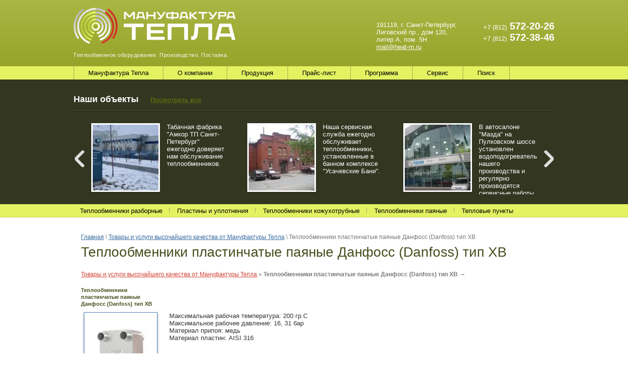

--- FILE ---
content_type: text/html; charset=utf-8
request_url: https://heat-m.ru/tovari_uslugi/product/payanyye-teploobmenniki-danfoss
body_size: 13968
content:
  
  
  
<!doctype html>
<!--[if lt IE 7]> <html class="no-js lt-ie9 lt-ie8 lt-ie7" lang="en"> <![endif]-->
<!--[if IE 7]>    <html class="no-js lt-ie9 lt-ie8" lang="en"> <![endif]-->
<!--[if IE 8]>    <html class="no-js lt-ie9" lang="en"> <![endif]-->
<!--[if gt IE 8]><!-->
<html class="no-js" lang="en"> <!--<![endif]-->
<head>
    <meta name="google-site-verification" content="pTTo8L6A9KB8QWjfyDpDh-vgyq0JC7ShuW10S-CUi2A" />
    <meta name="robots" content="all"/>
    <meta http-equiv="Content-Type" content="text/html; charset=UTF-8" />
    <meta name="description" content="Теплообменники  пластинчатые паяные  Данфосс (Danfoss) тип XB Предлагаем теплообменники разборные ВЕРКЕР и Ридан, Функе и Трантер. Чистим любые теплообменники и наращиваем их мощность" />
    <meta name="SKYPE_TOOLBAR" content="SKYPE_TOOLBAR_PARSER_COMPATIBLE" />
    <meta name="keywords" content="Теплообменники  пластинчатые паяные  Данфосс (Danfoss) тип XB пластины уплотнения разборные паяные кожухотрубные бассейнов сварные спиральные механическая безразборная чистка наращивание мощности" />
    <title>Теплообменники  пластинчатые паяные  Данфосс (Danfoss) тип XB Теплообменное оборудование отечественных и зарубежных производителей</title>
    <link href="/t/v265/images/styles.css" rel="stylesheet" type="text/css" />
    <link href="/t/v265/images/styles-slider.css" type="text/css" rel="stylesheet" />
    <link rel='stylesheet' type='text/css' href='/shared/highslide-4.1.13/highslide.min.css'/>
<script type='text/javascript' src='/shared/highslide-4.1.13/highslide.packed.js'></script>
<script type='text/javascript'>
hs.graphicsDir = '/shared/highslide-4.1.13/graphics/';
hs.outlineType = null;
hs.showCredits = false;
hs.lang={cssDirection:'ltr',loadingText:'Загрузка...',loadingTitle:'Кликните чтобы отменить',focusTitle:'Нажмите чтобы перенести вперёд',fullExpandTitle:'Увеличить',fullExpandText:'Полноэкранный',previousText:'Предыдущий',previousTitle:'Назад (стрелка влево)',nextText:'Далее',nextTitle:'Далее (стрелка вправо)',moveTitle:'Передвинуть',moveText:'Передвинуть',closeText:'Закрыть',closeTitle:'Закрыть (Esc)',resizeTitle:'Восстановить размер',playText:'Слайд-шоу',playTitle:'Слайд-шоу (пробел)',pauseText:'Пауза',pauseTitle:'Приостановить слайд-шоу (пробел)',number:'Изображение %1/%2',restoreTitle:'Нажмите чтобы посмотреть картинку, используйте мышь для перетаскивания. Используйте клавиши вперёд и назад'};</script>

            <!-- 46b9544ffa2e5e73c3c971fe2ede35a5 -->
            <script src='/shared/s3/js/lang/ru.js'></script>
            <script src='/shared/s3/js/common.min.js'></script>
        <link rel='stylesheet' type='text/css' href='/shared/s3/css/calendar.css' /><link rel="icon" href="/favicon.ico" type="image/x-icon">


    <script src="/g/libs/jquery/1.9.1/jquery.min.js"></script>
    <script type="text/javascript" src="/t/v265/images/js-slider.js"></script>

    <script type="text/javascript"  src="/t/v265/images/no_cookies.js"></script>
    <script type="text/javascript" src="/shared/s3/js/shop_pack_3.js"></script>
    <script type="text/javascript" src="/t/v265/images/shop_easing.js"></script>
    <script src="/t/v265/images/modernizr-2.5.3.min.js"></script>
    <script type="text/javascript" src="/t/v265/images/link_top.js"></script>
    <link href="/t/v265/images/styles_shop.css" rel="stylesheet"  type="text/css" />

        
    <style type="text/css">.highslide img{  border:0px none !important; display:block }</style>
    
    
    <script type="text/javascript">
        hs.captionId   = 'the-caption';
        hs.outlineType = 'rounded-white';
        widgets.addOnloadEvent(function() {
            hs.preloadImages(5);
        });
    </script>
    

    
    <script type="text/javascript">
        $(document).ready(function() {
            $('.slider_top').Slider();
            $('.wrap-slider-bot').SliderBot();
        });
    </script>
    <script type="text/javascript">
        $(function(){
            $('.bodycontent').find('img[alt=zakazat]').click(function(){
                var $this = $(this).parent(),
                    tds = $this.parents('tr:first').find('td:not(:last)'),
                    url = $this.attr('href') + '?order=';
                for (i=0; i<tds.length; i++) {
                    url = url + encodeURIComponent($.trim($(tds[i]).text().replace(/\s+/g, ' ')));
                    if (i < tds.length - 1) {
                        url += '||'
                    }
                }
                var table = $this.parents('table:first').find('tr:first td');

                url += '&names=';

                for (i=0; i<table.length - 1; i++) {
                    url = url + encodeURIComponent($.trim($(table[i]).text().replace(/\s+/g, ' ')));
                    if (i < table.length - 2) {
                        url += '||'
                    }
                }

                document.location = url;

                return false;
            });
        });
    </script>
    
</head>
<body>
<div class="site-wrapper">
    <header class="site-header">
       <div class="site-header-in">
        <div class="site-logo">
        	<a href="https://heat-m.ru">
        		<img src="/thumb/2/rfV1vhhUQex3UguvdXf1IQ/r/d/1682734-2590.png" alt="">
        		<!--<img src="/t/v265/images/logo-site.png" alt="">-->
        	</a>
        </div>
        <div class="site-slogan"><img src="/t/v265/images/slogan1.png" alt=""></div>
        <div class="phone-top"><p><span style="font-weight: normal; font-size: 13px;">+7 (812)</span> 572-20-26<br /><span style="font-weight: normal; font-size: 13px;">+7 (812)</span> 572-38-46</p></div>
        <div class="adress-top"><p>191119, г. Санкт-Петербург,<br />Лиговский пр., дом 120,<br />литер А, пом. 5Н</p>
<p><a href="mailto:mail@heat-m.ru">mail@heat-m.ru</a></p></div>
       <!-- <div class="button-write"><a href="/zayavka3"><img src="/t/v265/images/butt-write.png" alt=""></a></div>-->
      </div>
    </header>

        <nav class="tm-menu">
                <!-- k.k. -->
<script type="text/javascript" src="/t/v265/images/top_menu.js"></script>
<ul id="menu_t">
            <li><a href="http://heat-m.ru/">Мануфактура Тепла</a>
                                <ul>
                    <li><a href="/zhkh">&nbsp-&nbsp&nbsp&nbspдля ЖКХ</a>
                                </li>
                                <li><a href="/chastnyy-sektor">&nbsp-&nbsp&nbsp&nbspдля Частного сектора</a>
                                </li>
                                <li><a href="/promyshlennost">&nbsp-&nbsp&nbsp&nbspдля Промышленности</a>
                                </li>
                            </ul></li>
                                <li><a href="/o_kompanii">О компании</a>
                                <ul>
                    <li><a href="/kontakty">&nbsp-&nbsp&nbsp&nbspКонтакты</a>
                                </li>
                            </ul></li>
                                <li><a href="/tovari_uslugi">Продукция</a>
                                </li>
                                <li><a href="/price">Прайс-лист</a>
                                </li>
                                <li><a href="/programma_raschta1">Программа</a>
                                <ul>
                    <li><a href="/rasschitat_teploobmennik">&nbsp-&nbsp&nbsp&nbspРассчитать теплообменник</a>
                                </li>
                                <li><a href="/instruktsiya">&nbsp-&nbsp&nbsp&nbspИнструкция</a>
                                </li>
                            </ul></li>
                                <li><a href="/servisnaya_sluzhba">Сервис</a>
                                <ul>
                    <li><a href="http://www.heat-m.ru/tovari_uslugi/product/bezrazbornaya-chistka">&nbsp-&nbsp&nbsp&nbspБезразборная чистка</a>
                                </li>
                                <li><a href="http://www.heat-m.ru/tovari_uslugi/product/mekhanicheskaya-chistka">&nbsp-&nbsp&nbsp&nbspМеханическая чистка</a>
                                </li>
                                <li><a href="http://www.heat-m.ru/tovari_uslugi/product/uvelicheniye-moshchnosti-teploobmennika">&nbsp-&nbsp&nbsp&nbspУвеличение мощности</a>
                                </li>
                            </ul></li>
                                <li><a href="/search">Поиск</a>
         </li></ul>
 <span class="last-li"></span>
    </nav>
    
    <div class="block-objects">
        <div class="block-objects-in">
            <div class="name-object">Наши объекты <a href="/news">Посмотреть все</a></div>

                        <div class="top-block">
                <div class="wrap-slider-bot">
                    <div class="slider-bot">
                        <span class="arr-left"><img src="[data-uri]" border="0" alt="" /></span>
                        <span class="arr-right"><img src="[data-uri]" border="0" alt="" /></span>
                        <div class="posrel">
                            <div class="width">
                                <ul class="slider-bot-m">
                                                                        <li>
                                        <article class="object">
                                            <div class="object-img"><div class="news-foto"><img src="/thumb/2/yD43aZtghrOd4oRyY67Gpg/134c134/d/995483006__5.jpg" alt="" /></div></div>
                                            <div class="object-text"><a href="/news/news_post/tabachnaya_fabrika_amkor_tp_sankt-peterburg_ezhegodno_dovery">Табачная фабрика &quot;Амкор ТП Санкт-Петербург&quot; ежегодно доверяет нам обслуживание теплообменников.</a></div>
                                        </article>
                                    </li>
                                                                        <li>
                                        <article class="object">
                                            <div class="object-img"><div class="news-foto"><img src="/thumb/2/vveGaVNtmUsWa18qnatPtA/134c134/d/1745622021__5.jpg" alt="" /></div></div>
                                            <div class="object-text"><a href="/news/news_post/nasha-servisnaya-sluzhba-ezhegodno-obsluzhivaet-teploobmenni">Наша сервисная служба ежегодно обслуживает теплообменники, установленные в банном комплексе &quot;Усачевские Бани&quot;.</a></div>
                                        </article>
                                    </li>
                                                                        <li>
                                        <article class="object">
                                            <div class="object-img"><div class="news-foto"><img src="/thumb/2/VORw8oiyYKFsorOJoiR-Wg/134c134/d/1745620821__5.jpg" alt="" /></div></div>
                                            <div class="object-text"><a href="/news/news_post/v-avtosalone-mazda-ustanovlen-nash-teploobmennik">В автосалоне &quot;Мазда&quot; на Пулковском шоссе установлен водоподогреватель нашего производства и регулярно производятся сервисные работы всего оборудования.</a></div>
                                        </article>
                                    </li>
                                                                        <li>
                                        <article class="object">
                                            <div class="object-img"><div class="news-foto"><img src="/thumb/2/POVoyDRmo4_YCfsqNDQY8g/134c134/d/992456806__5.jpg" alt="" /></div></div>
                                            <div class="object-text"><a href="/news/news_post/54594221">В Александринском театре установлены двенадцать теплообменников нашего производства, тип VR13.</a></div>
                                        </article>
                                    </li>
                                                                        <li>
                                        <article class="object">
                                            <div class="object-img"><div class="news-foto"><img src="/thumb/2/IfNrjFbt5S-MCCGzg26vxQ/134c134/d/1974902821__5.jpg" alt="" /></div></div>
                                            <div class="object-text"><a href="/news/news_post/54594021">В детском центре &quot;Орленок&quot;, Туапсе работает наше теплообменное оборудование.</a></div>
                                        </article>
                                    </li>
                                                                        <li>
                                        <article class="object">
                                            <div class="object-img"><div class="news-foto"><img src="/thumb/2/DU1B0s9eoB0C3NpVdDuMUg/134c134/d/992247806__5.jpg" alt="" /></div></div>
                                            <div class="object-text"><a href="/news/news_post/54593821">Компания Нокиан Тайерс  неоднократно приобретала у нас  паяные теплообменные аппараты. Нами также проведены работы по монтажу вентиляционных установок.</a></div>
                                        </article>
                                    </li>
                                                                        <li>
                                        <article class="object">
                                            <div class="object-img"><div class="news-foto"><img src="/thumb/2/Qwoq1M_rO-KNa9WJ4rw10A/134c134/d/995387206__5.jpg" alt="" /></div></div>
                                            <div class="object-text"><a href="/news/news_post/54593621">На новой станции метро &quot;Обводный канал&quot; в Санкт- Петербурге установлены наши пластинчатые теплообменники.</a></div>
                                        </article>
                                    </li>
                                                                        <li>
                                        <article class="object">
                                            <div class="object-img"><div class="news-foto"><img src="/thumb/2/sZhxmLjuNgsLinhcb7Pg2Q/134c134/d/998106206__5.jpg" alt="" /></div></div>
                                            <div class="object-text"><a href="/news/news_post/54593421">Для котельной в Великом Новгороде нами отгружено несколько теплообменников VR 91.</a></div>
                                        </article>
                                    </li>
                                                                        <li>
                                        <article class="object">
                                            <div class="object-img"><div class="news-foto"><img src="/thumb/2/XlwI9IuCS9orTSWHgFtvXQ/134c134/d/1971386821__5.jpg" alt="" /></div></div>
                                            <div class="object-text"><a href="/news/news_post/54593021">Установлено наше оборудование в аэропорту, построенном для удобства разработки Бованенковского месторождения.</a></div>
                                        </article>
                                    </li>
                                                                        <li>
                                        <article class="object">
                                            <div class="object-img"><div class="news-foto"><img src="/thumb/2/wlqixddUjR7mQPKHhgNI_A/134c134/d/1745619421__5.jpg" alt="" /></div></div>
                                            <div class="object-text"><a href="/news/news_post/54592821">В Санкт- Петербургском Бизнес Центре &quot;Невский 30&quot; в индивидуальном тепловом пункте установлено наше оборудование.</a></div>
                                        </article>
                                    </li>
                                                                        <li>
                                        <article class="object">
                                            <div class="object-img"><div class="news-foto"><img src="/thumb/2/HxolVbylh3EIGb9KOGa3Ew/134c134/d/992743606__5.jpg" alt="" /></div></div>
                                            <div class="object-text"><a href="/news/news_post/54591821">В Доме ленинградской торговли (ДЛТ) установлены пластинчатые разборные теплообменники нашего изготовления.</a></div>
                                        </article>
                                    </li>
                                                                        <li>
                                        <article class="object">
                                            <div class="object-img"><div class="news-foto"><img src="/thumb/2/4ZdLTrUGZN-SPnM2h6bc5Q/134c134/d/992863406__5.jpg" alt="" /></div></div>
                                            <div class="object-text"><a href="/news/news_post/54591621">В ЖК &quot;Финансист&quot;, г. Санкт- Петербурге не только установлено наше теплообменное оборудование, но и регулярно проводятся сервисные работы.</a></div>
                                        </article>
                                    </li>
                                                                        <li>
                                        <article class="object">
                                            <div class="object-img"><div class="news-foto"><img src="/thumb/2/570MbAngasug0t00aKf2vQ/134c134/d/995555006__5.jpg" alt="" /></div></div>
                                            <div class="object-text"><a href="/news/news_post/54591421">Фабрика им. Н.К. Крупской не только регулярно закупает у нас теплообменники, но и обслуживает свое теплообменное оборудование.</a></div>
                                        </article>
                                    </li>
                                                                        <li>
                                        <article class="object">
                                            <div class="object-img"><div class="news-foto"><img src="/thumb/2/afHwFqfpXxE21sXNUCBQFQ/134c134/d/995711806__5.jpg" alt="" /></div></div>
                                            <div class="object-text"><a href="/news/news_post/54590821">Установлено несколько наших разборных и паяных теплообменников на заводе &quot;НПО &quot;Маргарон&quot;.</a></div>
                                        </article>
                                    </li>
                                                                        <li>
                                        <article class="object">
                                            <div class="object-img"><div class="news-foto"><img src="/thumb/2/gonSTibq9iFJ-WdliZPZJA/134c134/d/1745615221__5.jpg" alt="" /></div></div>
                                            <div class="object-text"><a href="/news/news_post/54590421">Монументу &quot;Героическим защитникам Ленинграда&quot; в Санкт- Петербурге подходят только наши теплообменные аппараты!</a></div>
                                        </article>
                                    </li>
                                                                        <li>
                                        <article class="object">
                                            <div class="object-img"><div class="news-foto"><img src="/thumb/2/uEvjWstwhXa1FzlZzMVfyg/134c134/d/992846606__5.jpg" alt="" /></div></div>
                                            <div class="object-text"><a href="/news/news_post/54590221">Один из первых теплообменников нашего производства был установлен в Доме Книги на Невском проспекте Санкт- Петербурга.</a></div>
                                        </article>
                                    </li>
                                                                        <li>
                                        <article class="object">
                                            <div class="object-img"><div class="news-foto"><img src="/thumb/2/nKUA6yfv180u_8sA2qdAaA/134c134/d/998158806__5.jpg" alt="" /></div></div>
                                            <div class="object-text"><a href="/news/news_post/54590021">В Москве установлены наши разборные теплообменники FP 120.</a></div>
                                        </article>
                                    </li>
                                                                        <li>
                                        <article class="object">
                                            <div class="object-img"><div class="news-foto"><img src="/thumb/2/2kNVSKBYJ2lwU3CVfmuFXA/134c134/d/998182006__5.jpg" alt="" /></div></div>
                                            <div class="object-text"><a href="/news/news_post/54589821">Нами осуществлена поставка теплообменного оборудования для нефтедобывающей платформы в Каспийском море (Лукойл).</a></div>
                                        </article>
                                    </li>
                                                                        <li>
                                        <article class="object">
                                            <div class="object-img"><div class="news-foto"><img src="/thumb/2/_yCBEBIB3y0TAvZGcNm-tw/134c134/d/995712806__5.jpg" alt="" /></div></div>
                                            <div class="object-text"><a href="/news/news_post/54589621">Партия оборудования готова к отгрузке в г. Уральск.</a></div>
                                        </article>
                                    </li>
                                                                        <li>
                                        <article class="object">
                                            <div class="object-img"><div class="news-foto"><img src="/thumb/2/HXZslaglhAl6rfcCU64ItA/134c134/d/995713006__5.jpg" alt="" /></div></div>
                                            <div class="object-text"><a href="/news/news_post/54589221">Сборка индивидуальных тепловых пунктов (ИТП) в г. Белгород.</a></div>
                                        </article>
                                    </li>
                                                                        <li>
                                        <article class="object">
                                            <div class="object-img"><div class="news-foto"><img src="/thumb/2/IKPGdDWvgCx5hBKpeT-hXw/134c134/d/IMG__0824.jpg" alt="" /></div></div>
                                            <div class="object-text"><a href="/news/news_post/osushchestvlena-postavka-130-go-teploobmeyenika-dlya-protonnogo-tsentra-g-dimitrovgrad">Сборка теплообменника VR130 для Протонного центра, г. Димитровград.</a></div>
                                        </article>
                                    </li>
                                                                        <li>
                                        <article class="object">
                                            <div class="object-img"><div class="news-foto"><img src="/thumb/2/qWRl15MsVTK8iRrDRYo8Xw/134c134/d/1600437806__5.jpg" alt="" /></div></div>
                                            <div class="object-text"><a href="/news/news_post/regulyarno-osushchestvlyayem-postaku-teploobmennikov-nashego-proizvodtsva-dlya-vnutrennikh-nuzhd-zao-admiralteyskiye-verfi">Адмиралтейские Верфи, Санкт- Петербург, регулярно закупают наши разборные теплообменники.</a></div>
                                        </article>
                                    </li>
                                                                        <li>
                                        <article class="object">
                                            <div class="object-img"><div class="news-foto"><img src="/thumb/2/hHhvMomp16B86SuvpyKG7g/134c134/d/1595242406__5.jpg" alt="" /></div></div>
                                            <div class="object-text"><a href="/news/news_post/osvoyeno-i-uspeshno-realizovano-proizvodstvo-teploobmennikov-dlya-pishchevoy-promyshlennosti">Освоено и успешно реализовано производство теплообменников для пищевой промышленности.</a></div>
                                        </article>
                                    </li>
                                                                        <li>
                                        <article class="object">
                                            <div class="object-img"><div class="news-foto"><img src="/thumb/2/tWY3uTmT1gkQVncP3ICQZg/134c134/d/1533085606__5.jpg" alt="" /></div></div>
                                            <div class="object-text"><a href="/news/news_post/gormolzvavod-v-pskove-zakupil-partiyu-nashih-teploobmennikov-dlya-pasterizacii-moloka">Молокозавод во Пскове закупил партию наших теплообменников для пастеризации молока.</a></div>
                                        </article>
                                    </li>
                                                                        <li>
                                        <article class="object">
                                            <div class="object-img"><div class="news-foto"><img src="/thumb/2/9D4jxXKRXzi8fEQM5TuebQ/134c134/d/995157606__5.jpg" alt="" /></div></div>
                                            <div class="object-text"><a href="/news/news_post/v-masterskoy-mariinskogo-teatra-nami-smontirovano-itp-a-takz">В мастерской Мариинского театра нами смонтирован ИТП, а также регулярно проводятся работы по обслуживанию оборудования.</a></div>
                                        </article>
                                    </li>
                                                                    </ul>
                            </div>
                        </div>
                    </div>
                </div>
            </div>
            

        </div>
        <div class="clear"></div>
    </div>

        <div class="tm-menu-under">
        <div class="vline"></div>
        <nav class="tm-menu3">
            <div class="tm-dev"><img src="/t/v265/images/tm-line3-dev.png" alt=""></div>
                        <!-- k.k. -->
<script type="text/javascript" src="/t/v265/images/top_menu2.js"></script>
<ul id="menu_t2">
            <li><a href="/teploobmenniki_razbornie">Теплообменники разборные</a>
                                <ul>
                    <li><a href="https://heat-m.ru/tovari_uslugi/product/razbornye-teploobmenniki-verker">&nbsp-&nbsp&nbsp&nbspВЕРКЕР (VERKER)</a>
                                </li>
                                <li><a href="http://www.heat-m.ru/tovari_uslugi/product/razbornyye-teploobmenniki-tranter">&nbsp-&nbsp&nbsp&nbspTranter (Трантер)</a>
                                </li>
                                <li><a href="http://www.heat-m.ru/tovari_uslugi/product/razbornyye-teploobmenniki-funke">&nbsp-&nbsp&nbsp&nbspFunke (Функе)</a>
                                </li>
                                <li><a href="http://www.heat-m.ru/tovari_uslugi/product/razbornyye-teploobmenniki-ridan">&nbsp-&nbsp&nbsp&nbspРидан (Ridan)</a>
                                </li>
                            </ul></li>
                                <li><a href="/plastiny-uplotneniya">Пластины и уплотнения</a>
                                <ul>
                    <li><a href="https://heat-m.ru/tovari_uslugi/product/komplektuyushchiye_etra">&nbsp-&nbsp&nbsp&nbspЭТРА тип ЭТ</a>
                                </li>
                                <li><a href="https://heat-m.ru/tovari_uslugi/product/komplektuyushchiye-_ridan">&nbsp-&nbsp&nbsp&nbspРидан тип НН</a>
                                </li>
                                <li><a href="https://heat-m.ru/tovari_uslugi/product/komplektuyushchiye_alfa-laval">&nbsp-&nbsp&nbsp&nbspАльфа Лаваль тип М</a>
                                </li>
                                <li><a href="https://heat-m.ru/tovari_uslugi/product/komplektuyushchiye_verker">&nbsp-&nbsp&nbsp&nbspВЕРКЕР тип VR, ТПР, ETSS</a>
                                </li>
                                <li><a href="https://heat-m.ru/tovari_uslugi/product/kompletuyushchiye_rosvep">&nbsp-&nbsp&nbsp&nbspРоссвеп тип GC, GL, GX</a>
                                </li>
                                <li><a href="https://heat-m.ru/tovari_uslugi/product/komplektuyushchiye_funke">&nbsp-&nbsp&nbsp&nbspФунке ти FP</a>
                                </li>
                                <li><a href="https://heat-m.ru/tovari_uslugi/product/komplektuyushchiye_tranter">&nbsp-&nbsp&nbsp&nbspТрантер тип GC, GL, GX</a>
                                </li>
                                <li><a href="https://heat-m.ru/tovari_uslugi/product/komplektuyushchiye_termoblok_teplohit">&nbsp-&nbsp&nbsp&nbspТермоблок тип ТИ</a>
                                </li>
                                <li><a href="https://heat-m.ru/tovari_uslugi/product/komplektuyushchiye_termoblok">&nbsp-&nbsp&nbsp&nbspТермоблок тип Р</a>
                                </li>
                                <li><a href="https://heat-m.ru/tovari_uslugi/product/komplektuyushchiye_eesti-termotehnika">&nbsp-&nbsp&nbsp&nbspEesti Termotehnika тип ETSS</a>
                                </li>
                                <li><a href="https://heat-m.ru/tovari_uslugi/product/komplektuyushchiye_gea">&nbsp-&nbsp&nbsp&nbspGEA тип NT, VT</a>
                                </li>
                                <li><a href="https://heat-m.ru/tovari_uslugi/product/komplektuyushchiye_schmidt-bretten">&nbsp-&nbsp&nbsp&nbspSchmidt-Bretten тип Sigma M</a>
                                </li>
                                <li><a href="https://heat-m.ru/tovari_uslugi/product/komplektuyushchiye_lpm">&nbsp-&nbsp&nbsp&nbspLPM тип LS(K,L,J)</a>
                                </li>
                                <li><a href="https://heat-m.ru/tovari_uslugi/product/komplektuyushchiye_danfoss">&nbsp-&nbsp&nbsp&nbspDanfoss тип XG, XGC, XGX</a>
                                </li>
                                <li><a href="https://heat-m.ru/tovari_uslugi/product/komplektuyushchiye_sondex">&nbsp-&nbsp&nbsp&nbspSondex тип S</a>
                                </li>
                                <li><a href="https://heat-m.ru/tovari_uslugi/product/komplektuyushchiye_apv">&nbsp-&nbsp&nbsp&nbspAPV тип U, TR, H, N, Q, A</a>
                                </li>
                                <li><a href="https://heat-m.ru/tovari_uslugi/product/komplektuyushchiye_reheat">&nbsp-&nbsp&nbsp&nbspReHeat тип UFX, LT</a>
                                </li>
                            </ul></li>
                                <li><a href="/teploobmenniki_kozhuhotrubnye_jad_wsk_cwk_wb_b_forcel_pvt_ttai_pv_ppv_pp">Теплообменники кожухотрубные</a>
                                <ul>
                    <li><a href="http://www.heat-m.ru/tovari_uslugi/product/kozhukhotrubnyye-teploobmenniki-pv-pp">&nbsp-&nbsp&nbsp&nbspПВ (ВВП), ПП</a>
                                </li>
                                <li><a href="http://www.heat-m.ru/tovari_uslugi/product/kozhukhotrubnyye-teploobmenniki-jad">&nbsp-&nbsp&nbsp&nbspJAD, WSK (CWK)</a>
                                </li>
                                <li><a href="http://www.heat-m.ru/tovari_uslugi/product/teploobmenniki-dlya-basseynov">&nbsp-&nbsp&nbsp&nbspWB (B)</a>
                                </li>
                                <li><a href="http://www.heat-m.ru/tovari_uslugi/product/kozhukhotrubnyye-teploobmenniki-forcel-pvt-ttai">&nbsp-&nbsp&nbsp&nbspForcel, ПВТ, ТТАИ</a>
                                </li>
                            </ul></li>
                                <li><a href="/teploobmenniki_payanye">Теплообменники паяные</a>
                                <ul>
                    <li><a href="http://www.heat-m.ru/tovari_uslugi/product/payanyye-teploobmenniki-danfoss">&nbsp-&nbsp&nbsp&nbspDanfoss (Данфосс)</a>
                                </li>
                                <li><a href="http://www.heat-m.ru/tovari_uslugi/product/payanyye-teploobmenniki-funke">&nbsp-&nbsp&nbsp&nbspFunke (Функе)</a>
                                </li>
                                <li><a href="http://www.heat-m.ru/tovari_uslugi/product/payanyye-teploobmenniki-alfa-laval">&nbsp-&nbsp&nbsp&nbspAlfa Laval (Альфа Лаваль)</a>
                                </li>
                                <li><a href="http://www.heat-m.ru/tovari_uslugi/product/payanyye-teploobmenniki-swep">&nbsp-&nbsp&nbsp&nbspSWEP (СВЭП)</a>
                                </li>
                                <li><a href="http://www.heat-m.ru/tovari_uslugi/product/payanyye-teploobmenniki-gea">&nbsp-&nbsp&nbsp&nbspGEA (ГЕА)</a>
                                </li>
                                <li><a href="http://www.heat-m.ru/tovari_uslugi/product/payanyye-teploobmenniki-sondex">&nbsp-&nbsp&nbsp&nbspSondex (Сондекс)</a>
                                </li>
                                <li><a href="http://www.heat-m.ru/tovari_uslugi/product/payanyye-teploobmenniki-secespol">&nbsp-&nbsp&nbsp&nbspSecespol (Сесеспол)</a>
                                </li>
                                <li><a href="http://heat-m.ru/tovari_uslugi/product/payanyye-teploobmenniki-kaori">&nbsp-&nbsp&nbsp&nbspKAORI (КАОРИ)</a>
                                </li>
                            </ul></li>
                                <li><a href="/teplovye-punkty">Тепловые пункты</a>
                                <ul>
                    <li><a href="http://www.heat-m.ru/tovari_uslugi/product/kvartirnyy-teplovoy-punkt">&nbsp-&nbsp&nbsp&nbspВЕРКЕР-компакт (квартирный)</a>
                                </li>
                                <li><a href="http://www.heat-m.ru/tovari_uslugi/product/individualnyy-teplovoy-punkt">&nbsp-&nbsp&nbsp&nbspВЕРКЕР-ИТП</a>
                                </li>
                                <li><a href="http://www.heat-m.ru/tovari_uslugi/product/tsentralnyy-teplovoy-punkt">&nbsp-&nbsp&nbsp&nbspВЕРКЕР-ЦТП</a>
         </li></ul>
                 </li></ul>
         </nav>
    </div>
        <div class="clear"></div>
    <div class="mainclear">
        <div class="maincontent">
            <div class="bodycontent">
                
<div class="site-path" data-url="/tovari_uslugi"><a href="/"><span>Главная</span></a> \ <a href="/tovari_uslugi"><span>Товары  и услуги высочайшего качества от Мануфактуры Тепла</span></a> \ <span>Теплообменники  пластинчатые паяные  Данфосс (Danfoss) тип XB</span></div>                <h1>Теплообменники  пластинчатые паяные  Данфосс (Danfoss) тип XB</h1> 


<script type="text/javascript" language="javascript" charset="utf-8">/* <![CDATA[ */
/* ]]> */
</script>

<div id="tovar_path2">
    <a href="/tovari_uslugi">Товары  и услуги высочайшего качества от Мануфактуры Тепла</a> &raquo;  
      <b>Теплообменники  пластинчатые паяные  Данфосс (Danfoss) тип XB</b> <span>&rarr;</span>
</div>

<div id="tovar_card2">
<div style="float:left; width:162px;">
<h2>Теплообменники  пластинчатые паяные  Данфосс (Danfoss) тип XB</h2>
<div style="position:relative;">
    <div style="width:162px;">
    <a class="highslide" href="/d/danfoss_1.jpg" onclick="return hs.expand(this)"> <img src="/t/v265/images/fr_102.gif" width="162" height="229" scrolls="/thumb/2/GhfszKXSoYuliJXLU8hLYg/150r215/d/danfoss_1.jpg" style="background:url(/thumb/2/GhfszKXSoYuliJXLU8hLYg/150r215/d/danfoss_1.jpg) 50% 50% no-repeat scroll;" alt="Теплообменники  пластинчатые паяные  Данфосс..."/> </a>  
  </div>
</div>
<div class="t_article">Дания</div>
<div class="t_price">Цена от <span>115</span> евро с НДС</div>
</div>
<div style="padding-top:55px; padding-left:180px;">
Максимальная рабочая температура: 200 гр.C<br />
Максимальное рабочее давление: 16, 31 бар<br />
Материал припоя: медь<br />
Материал пластин: AISI 316
</div>
</div>

<div id="tovar_detail2">
<div class="full"><p style="text-align: justify;">Данофсс предлагает своим партнерам широкий спектр стандартных моделей, а также уникальные персональные решения. Компания Danfoss использует самое современное европейское оборудование.</p>

<h3>Технические характеристики теплообменников марки Danfoss</h3>

<table align="center" border="0" class="table1">
	<tbody>
		<tr>
			<td style="text-align: center;"><strong>Марка&nbsp;&nbsp;&nbsp;&nbsp;&nbsp;&nbsp;&nbsp; </strong></td>
			<td style="text-align: center;"><strong>Присоединение </strong></td>
			<td style="text-align: center;"><strong>Объём канала </strong></td>
			<td style="text-align: center;"><strong>Высота</strong></td>
			<td style="text-align: center;"><strong>Ширина</strong></td>
			<td style="text-align: center;"><strong>Межосевое расстояние вертикаль.</strong></td>
			<td style="text-align: center;"><strong><strong>Межосевое расстояние горизонт.</strong></strong></td>
			<td style="text-align: center;"><strong>&nbsp;&nbsp;&nbsp; <span style="color: #ffffff; background-color: #ffffff;">.........</span>Производитель<span style="color: #ffffff;">........</span> &nbsp;&nbsp;&nbsp;&nbsp;&nbsp;&nbsp; </strong></td>
			<td style="text-align: center;"><strong>Сделать Заказ</strong></td>
		</tr>
		<tr>
			<td style="text-align: center;">&nbsp;</td>
			<td style="text-align: center;">DN</td>
			<td style="text-align: center;">л</td>
			<td style="text-align: center;">мм</td>
			<td style="text-align: center;">мм</td>
			<td style="text-align: center;">мм</td>
			<td style="text-align: center;">мм</td>
			<td style="text-align: center;">&nbsp;</td>
			<td style="text-align: center;">&nbsp;</td>
		</tr>
		<tr>
			<td>&nbsp;XB04</td>
			<td>&nbsp;3/4<span style="font-size: 8pt;">ʺ</span></td>
			<td>&nbsp;0.06</td>
			<td>&nbsp;296</td>
			<td>93</td>
			<td>248</td>
			<td>45</td>
			<td>Данфосс (Danfoss), Дания</td>
			<td style="text-align: center;"><a href="/zakazat"><img alt="zakazat" class="mce-s3-button" src="/thumb/2/Tqy0kGPRFKfFQJffjougVg/r/d/buttons%2F1071406.png" /></a></td>
		</tr>
		<tr>
			<td>&nbsp;XB06L</td>
			<td>&nbsp;3/4<span style="font-size: 8pt;">ʺ</span></td>
			<td>&nbsp;0.025</td>
			<td>&nbsp;320</td>
			<td>95</td>
			<td>270</td>
			<td>45</td>
			<td>&nbsp;Данфосс (Danfoss), Дания</td>
			<td style="text-align: center;"><a href="/zakazat"><img alt="zakazat" class="mce-s3-button" src="/thumb/2/Tqy0kGPRFKfFQJffjougVg/r/d/buttons%2F1071406.png" /></a></td>
		</tr>
		<tr>
			<td>&nbsp;XB06H</td>
			<td>&nbsp;3/4<span style="font-size: 8pt;">ʺ</span></td>
			<td>&nbsp;0.017</td>
			<td>&nbsp;320</td>
			<td>95</td>
			<td>270</td>
			<td>45</td>
			<td>&nbsp;Данфосс (Danfoss), Дания</td>
			<td style="text-align: center;"><a href="/zakazat"><img alt="zakazat" class="mce-s3-button" src="/thumb/2/Tqy0kGPRFKfFQJffjougVg/r/d/buttons%2F1071406.png" /></a></td>
		</tr>
		<tr>
			<td>XB10</td>
			<td>&nbsp;1<span style="font-size: 8pt;">ʺ</span></td>
			<td>&nbsp;0.05</td>
			<td>&nbsp;288</td>
			<td>118</td>
			<td>235</td>
			<td>65</td>
			<td>&nbsp;Данфосс (Danfoss), Дания</td>
			<td style="text-align: center;"><a href="/zakazat"><img alt="zakazat" class="mce-s3-button" src="/thumb/2/Tqy0kGPRFKfFQJffjougVg/r/d/buttons%2F1071406.png" /></a></td>
		</tr>
		<tr>
			<td>XB20</td>
			<td>1<span style="font-size: 8pt;">ʺ</span></td>
			<td>0.06</td>
			<td>&nbsp;388</td>
			<td>118</td>
			<td>285</td>
			<td>65</td>
			<td>&nbsp;Данфосс (Danfoss), Дания</td>
			<td style="text-align: center;"><a href="/zakazat"><img alt="zakazat" class="mce-s3-button" src="/thumb/2/Tqy0kGPRFKfFQJffjougVg/r/d/buttons%2F1071406.png" /></a></td>
		</tr>
		<tr>
			<td>XB24</td>
			<td>3/4<span style="font-size: 8pt;">ʺ</span></td>
			<td>0.1</td>
			<td>&nbsp;490</td>
			<td>93</td>
			<td>442</td>
			<td>45</td>
			<td>&nbsp;Данфосс (Danfoss), Дания</td>
			<td style="text-align: center;"><a href="/zakazat"><img alt="zakazat" class="mce-s3-button" src="/thumb/2/Tqy0kGPRFKfFQJffjougVg/r/d/buttons%2F1071406.png" /></a></td>
		</tr>
		<tr>
			<td>XB30</td>
			<td>1<span style="font-size: 8pt;">ʺ</span></td>
			<td>0.075</td>
			<td>&nbsp;438</td>
			<td>118</td>
			<td>385</td>
			<td>65</td>
			<td>&nbsp;Данфосс (Danfoss), Дания</td>
			<td style="text-align: center;"><a href="/zakazat"><img alt="zakazat" class="mce-s3-button" src="/thumb/2/Tqy0kGPRFKfFQJffjougVg/r/d/buttons%2F1071406.png" /></a></td>
		</tr>
		<tr>
			<td>XB36</td>
			<td>1<span style="font-size: 8pt;">ʺ</span></td>
			<td>0.14</td>
			<td>&nbsp;525</td>
			<td>119</td>
			<td>476</td>
			<td>70</td>
			<td>&nbsp;Данфосс (Danfoss), Дания</td>
			<td style="text-align: center;"><a href="/zakazat"><img alt="zakazat" class="mce-s3-button" src="/thumb/2/Tqy0kGPRFKfFQJffjougVg/r/d/buttons%2F1071406.png" /></a></td>
		</tr>
		<tr>
			<td>XB40</td>
			<td>1<span style="font-size: 8pt;">ʺ</span></td>
			<td>0.12</td>
			<td>&nbsp;630</td>
			<td>118</td>
			<td>571</td>
			<td>65</td>
			<td>&nbsp;Данфосс (Danfoss), Дания</td>
			<td style="text-align: center;"><a href="/zakazat"><img alt="zakazat" class="mce-s3-button" src="/thumb/2/Tqy0kGPRFKfFQJffjougVg/r/d/buttons%2F1071406.png" /></a></td>
		</tr>
		<tr>
			<td>XB51L</td>
			<td>2<span style="font-size: 8pt;">ʺ</span></td>
			<td>0.21</td>
			<td>&nbsp;462</td>
			<td>253</td>
			<td>380</td>
			<td>170</td>
			<td>&nbsp;Данфосс (Danfoss), Дания</td>
			<td style="text-align: center;"><a href="/zakazat"><img alt="zakazat" class="mce-s3-button" src="/thumb/2/Tqy0kGPRFKfFQJffjougVg/r/d/buttons%2F1071406.png" /></a></td>
		</tr>
		<tr>
			<td>XB51H</td>
			<td>2<span style="font-size: 8pt;">ʺ</span></td>
			<td>0.21</td>
			<td>&nbsp;462</td>
			<td>253</td>
			<td>380</td>
			<td>170</td>
			<td>&nbsp;Данфосс (Danfoss), Дания</td>
			<td style="text-align: center;"><a href="/zakazat"><img alt="zakazat" class="mce-s3-button" src="/thumb/2/Tqy0kGPRFKfFQJffjougVg/r/d/buttons%2F1071406.png" /></a></td>
		</tr>
		<tr>
			<td>XB60</td>
			<td>65, 100</td>
			<td>0.26</td>
			<td>&nbsp;520</td>
			<td>280</td>
			<td>424</td>
			<td>184</td>
			<td>&nbsp;Данфосс (Danfoss), Дания</td>
			<td style="text-align: center;"><a href="/zakazat"><img alt="zakazat" class="mce-s3-button" src="/thumb/2/Tqy0kGPRFKfFQJffjougVg/r/d/buttons%2F1071406.png" /></a></td>
		</tr>
		<tr>
			<td>XB70L</td>
			<td>65, 100</td>
			<td>0.55</td>
			<td>&nbsp;990</td>
			<td>365</td>
			<td>861</td>
			<td>214</td>
			<td>&nbsp;Данфосс (Danfoss), Дания</td>
			<td style="text-align: center;"><a href="/zakazat"><img alt="zakazat" class="mce-s3-button" src="/thumb/2/Tqy0kGPRFKfFQJffjougVg/r/d/buttons%2F1071406.png" /></a></td>
		</tr>
		<tr>
			<td>XB70H</td>
			<td>65, 100</td>
			<td>0.55</td>
			<td>&nbsp;990</td>
			<td>365</td>
			<td>861</td>
			<td>214</td>
			<td>&nbsp;Данфосс (Danfoss), Дания</td>
			<td style="text-align: center;"><a href="/zakazat"><img alt="zakazat" class="mce-s3-button" src="/thumb/2/Tqy0kGPRFKfFQJffjougVg/r/d/buttons%2F1071406.png" /></a></td>
		</tr>
		<tr>
			<td>XB70M</td>
			<td>65, 100</td>
			<td>0.55</td>
			<td>&nbsp;990</td>
			<td>365</td>
			<td>861</td>
			<td>214</td>
			<td>&nbsp;Данфосс (Danfoss), Дания</td>
			<td style="text-align: center;"><a href="/zakazat"><img alt="zakazat" class="mce-s3-button" src="/thumb/2/Tqy0kGPRFKfFQJffjougVg/r/d/buttons%2F1071406.png" /></a></td>
		</tr>
	</tbody>
</table>

<p>&nbsp;<a href="/zayavka3"><img class="mce-s3-button" src="/thumb/2/L_Z4fdiMbb-0LfO4sK2ePA/r/d/buttons%2F370006.png" /></a></p>

<p>&nbsp;</p></div>
<br />
<!--<a href="/rasschitat_teploobmennik"><img src="/t/v265/images/rass.jpg" alt="" border="0" /></a>-->
<br /><br />
        <p><a href="javascript:history.go(-1)">&laquo; Назад</a></p>
      </div>




    
<div class="clear"></div>
           </div>
        </div>
    </div>
        <div class="clear-footer"></div>
</div>

<div class="picture-block">
    <div class="picture-block-in">
        <div class="picture-img"><a href="/rasschitat_teploobmennik">&nbsp;</a></div>
        <div class="picture-img2"><a href="/programma_raschta1">&nbsp;</a></div>
        <div class="picture-img3"><a href="/servisnaya_sluzhba">&nbsp;</a></div>
    </div>
    <div class="clear"></div>
</div>

<footer class="site-footer">
	<div class="site-footer-in">
           <a class="up-button" href="#"></a>      
                    <ul class="menu-bottom">
            	<li><a href="http://heat-m.ru/" >Мануфактура Тепла</a></li><li><a href="/o_kompanii" >О компании</a></li><li><a href="/tovari_uslugi" >Продукция</a></li><li><a href="/price" >Прайс-лист</a></li><li><a href="/programma_raschta1" >Программа</a></li><li><a href="/servisnaya_sluzhba" >Сервис</a></li><li><a href="/search" >Поиск</a></li>            </ul>
          
        
        <div class="site-name-bottom">Copyright &copy; 2010 - 2026 ООО "Мануфактура Тепла"</div>

        <div class="site-copyright"><span style='font-size:14px;' class='copyright'><!--noindex-->Поддержка. <span style="text-decoration:underline; cursor: pointer;" onclick="javascript:window.open('https://megagr'+'oup.ru/?utm_referrer='+location.hostname)" class="copyright">Разработка сайтов</span> в Megagroup.<!--/noindex--></span></div>
        <div class="site-counters"><!--LiveInternet counter--><script type="text/javascript"><!--
document.write("<a href='https://www.liveinternet.ru/click' "+
"target=_blank><img src='//counter.yadro.ru/hit?t21.15;r"+
escape(document.referrer)+((typeof(screen)=="undefined")?"":
";s"+screen.width+"*"+screen.height+"*"+(screen.colorDepth?
screen.colorDepth:screen.pixelDepth))+";u"+escape(document.URL)+
";"+Math.random()+
"' alt='' title='LiveInternet: показано число просмотров за 24"+
" часа, посетителей за 24 часа и за сегодня' "+
"border='0' width='88' height='31'><\/a>")
//--></script><!--/LiveInternet-->


<!--Rating@Mail.ru counter-->
<script language="javascript"><!--
d=document;var a='';a+=';r='+escape(d.referrer);js=10;//--></script>
<script language="javascript1.1"><!--
a+=';j='+navigator.javaEnabled();js=11;//--></script>
<script language="javascript1.2"><!--
s=screen;a+=';s='+s.width+'*'+s.height;
a+=';d='+(s.colorDepth?s.colorDepth:s.pixelDepth);js=12;//--></script>
<script language="javascript1.3"><!--
js=13;//--></script><script language="javascript" type="text/javascript"><!--
d.write('<a href="https://top.mail.ru/jump?from=1855258" target="_top">'+
'<img src="https://df.c4.bc.a1.top.mail.ru/counter?id=1855258;t=235;js='+js+
a+';rand='+Math.random()+'" alt="Рейтинг@Mail.ru" border="0" '+
'height="31" width="88"><\/a>');if(11<js)d.write('<'+'!-- ');//--></script>
<noscript><a target="_top" href="https://top.mail.ru/jump?from=1855258">
<img src="https://df.c4.bc.a1.top.mail.ru/counter?js=na;id=1855258;t=235" 
height="31" width="88" border="0" alt="Рейтинг@Mail.ru"></a></noscript>
<script language="javascript" type="text/javascript"><!--
if(11<js)d.write('--'+'>');//--></script>
<!--// Rating@Mail.ru counter-->

<!-- begin of Top100 code -->
<script id="top100Counter" type="text/javascript" src="https://counter.rambler.ru/top100.jcn?2199855"></script><noscript><img src="https://counter.rambler.ru/top100.cnt?2199855" alt="" width="1" height="1" border="0"/></noscript>
<!-- end of Top100 code -->
<!-- begin of Top100 logo -->
<a href="https://top100.rambler.ru/home?id=2199855" target="_blank"><img src="https://top100-images.rambler.ru/top100/banner-88x31-rambler-green2.gif" alt="Rambler's Top100" width="88" height="31" border="0" /></a>
<!-- end of Top100 logo -->

<!-- Yandex.Metrika counter -->
<script src="//mc.yandex.ru/metrika/watch.js" type="text/javascript"></script>
<script type="text/javascript">
try { var yaCounter13252300 = new Ya.Metrika({id:13252300,
          clickmap:true,
          trackLinks:true, webvisor:true});}
catch(e) { }
</script>
<noscript><div><img src="//mc.yandex.ru/watch/13252300" style="position:absolute; left:-9999px;" alt="" /></div></noscript>
<!-- /Yandex.Metrika counter -->

<!-- Yandex.Metrika Marked Phone -->
<script type="text/javascript" src="//mc.yandex.ru/metrika/phone.js?counter=13252300" defer="defer"></script>
<!-- /Yandex.Metrika Marked Phone -->
<!--Код клиента -->
<a target="_blank" href="https://sites.yamaker.ru/1467-manufaktura-tepla-proizvoditel-i-postavschik-teploobmennikov.html" id="ws_rating"> <img src="//rs.yamaker.ru/Sites/img/w_rating.jpg" title="Оценить качество сайта heat-m.ru на проекте YaMaker" alt="Оценить качество сайта heat-m.ru на проекте YaMaker" height="50px"> </a>
<a HREF="https://i-vd.org.ru/" target="_blank"><img src="https://i-vd.org.ru/images/banner2-88x31.gif" width="88" height="31" border="0" alt="Каталог сайтов Boundless Source. Добавить сайт!"></a>
<a href="https://all-catalogs.info/cncat_from.php?3444">Все каталоги | Инфо</a>
<!--__INFO2026-01-14 17:13:44INFO__-->
</div>
            
   	</div>
</footer>
<!--651-->

<!-- assets.bottom -->
<!-- </noscript></script></style> -->
<script src="/my/s3/js/site.min.js?1768224484" ></script>
<script src="/my/s3/js/site/defender.min.js?1768224484" ></script>
<script src="https://cp.onicon.ru/loader/53c8dac872d22c407f000178.js" data-auto async></script>
<script >/*<![CDATA[*/
var megacounter_key="f5e7b51b935ee965a217618e14d08a09";
(function(d){
    var s = d.createElement("script");
    s.src = "//counter.megagroup.ru/loader.js?"+new Date().getTime();
    s.async = true;
    d.getElementsByTagName("head")[0].appendChild(s);
})(document);
/*]]>*/</script>
<script >/*<![CDATA[*/
$ite.start({"sid":126857,"vid":700093,"aid":8680,"stid":4,"cp":21,"active":true,"domain":"heat-m.ru","lang":"ru","trusted":false,"debug":false,"captcha":3});
/*]]>*/</script>
<!-- /assets.bottom -->
</body>
</html>

--- FILE ---
content_type: text/css
request_url: https://heat-m.ru/t/v265/images/styles.css
body_size: 4654
content:
@charset "utf-8";
/* CSS Document */
							
article, aside, details, figcaption, figure, footer, header, hgroup, nav, section { display: block; }
audio, canvas, video 															  { display: inline-block; }
.lt-ie8 audio, .lt-ie8 canvas, .lt-ie8 video	#menu_t li a:hover								  { display:inline; min-height:0}
audio:not([controls]) 															  { display: none; }
[hidden] 																		  { display: none; }

html, body, div, span, h1, h2, h3, h4, h5, h6, p, em, strong, sub, sup, b, u, i, ol, ul, li, form, label, tfoot, article, aside, canvas, details, figcaption, figure, footer, header, hgroup, menu, nav, section, summary, time, mark, audio, video {
			margin: 0;
			padding: 0;
			border: 0;
			outline: 0;
			background: transparent;
			font-size: 100%;
}

img { padding: 0; border: 0; outline: 0; background: transparent; font-size: 100%}

html 						{ font-size: 100%; overflow-y: scroll; }
html, button, input, select, textarea { font-family: sans-serif; color: #222; }
body 						{ margin: 0; line-height: 1.25; text-align:left;}
html, body 					{ margin:0; padding:0; position:relative; height:100%; min-width:980px;}
a:hover, a:active 			{ outline: 0;}
abbr[title] 				{ border-bottom: 1px dotted; }
b, strong 					{ font-weight: bold; }
dfn 						{ font-style: italic; }
ins							{ background: #ff9; color: #000; text-decoration: none; }
mark 						{ background: #ff0; color: #000; font-style: italic; font-weight: bold; }
pre, code, kbd, samp 		{ font-family: monospace, serif; font-size: 1em; }
pre 						{ white-space: pre; white-space: pre-wrap;}

q 							{ quotes: none; }
q:before, q:after 			{ content: ""; content: none; }
small 						{ font-size: 85%; }
sub, sup 					{ font-size: 75%; line-height: 0; position: relative; vertical-align: baseline; }
sup 						{ top: -0.5em; }
sub 						{ bottom: -0.25em; }

p, pre, blockquote, dl      { margin: 1em 0;}

ul, ol						{ margin: 1em 0; padding: 0 0 0 40px; }
dd 							{ margin: 0 0 0 40px; }
nav ul, nav ol				{ list-style: none; list-style-image: none; margin: 0; padding: 0; }

svg:not(:root) 				{ overflow: hidden; }
figure 						{ margin: 0; }

form						{ margin: 0; }

label 						{ cursor: pointer; }
legend						{ border: 0; padding: 0; white-space: normal; }
.lt-ie8 legend 				{ margin-left:7px}
button, input, select, textarea { font-size: 100%; margin: 0; vertical-align: baseline; }
.lt-ie8 button, input, select, textarea{ vertical-align: middle;} 
button, input { line-height: normal; }
button, input[type="button"], input[type="reset"], input[type="submit"] { cursor: pointer; }
.lt-ie8 button, input[type="button"], input[type="reset"], input[type="submit"]{ overflow:visible;}
button[disabled], input[disabled] { cursor: default; }
input[type="checkbox"], input[type="radio"] { box-sizing: border-box; padding: 0;}
.lt-ie8 input[type="checkbox"], input[type="radio"] { width: 13px; height: 13px;}
textarea { overflow: auto; vertical-align: top; resize: vertical; }


body {
	color:#333333; 
	font:normal 13px Arial, Helvetica, sans-serif;
	background:#fff;
}
h1 { color:#494e1e; font:normal 28px Arial, Helvetica, sans-serif; margin:0; padding:0 0 16px;}
h2,h3,h4,h5,h6 {color:#494e1e; font-family:Arial, Helvetica, sans-serif; font-weight:normal; font-style:normal; margin: 12px 0;}
h2 { font-size: 26px;}
h3 { font-size: 24px;}
h4 { font-size: 22px;}
h5 { font-size: 20px;}
h6 { font-size: 18px;}

hr {height: 1px; background: #333333; line-height: 0; font-size: 0;}

a { color: #84911b;  margin: 0; padding: 0; font-size: 100%; background: transparent; text-decoration:underline; outline-style:none;}
a:hover { color: #84911b; text-decoration:none }

.site-path { color:#747474; font:normal 12px Tahoma, Geneva, sans-serif; padding:0 0 8px 0;}
.site-path a { color:#33699f; text-decoration:underline;}
.site-path a:hover {color:#33699f; text-decoration:none;}

a img { border-color:#333333;}
.thumb { color:#333333;}
.YMaps { color:#333333;}

/* -------------MAIN------------------*/
.site-wrapper {
	height:auto !important;
	height:100%;
	min-height:100%;
	width:100%;
	margin:0 auto -128px;
}

.clear-footer { clear:both; height:128px;}
.clear { clear:both; font-size:0; line-height:0;}

/*------------SITE-HEADER-------------*/
.site-header{
	height:135px;
	width: 100%;
	background: url([data-uri]);
    background: -webkit-gradient(linear, 0 0, 0 bottom, from(#aab644 ), to(#96a429));
    background: -webkit-linear-gradient(#aab644 , #96a429);
    background: -moz-linear-gradient(#aab644 , #96a429);
    background: -ms-linear-gradient(#aab644 , #96a429);
    background: -o-linear-gradient(#aab644 , #96a429);
    background: #aab644 linear-gradient(#aab644 , #96a429) padding-box;
    -pie-background: #aab644 linear-gradient(#aab644 , #96a429);
    behavior:url(/g/pie/pie.htc);
}
.site-header-in {
        height:135px;
	width: 980px;
	margin: 0 auto;
	position:relative;
}
.site-header p { margin:0;}
.site-header a img { border:none;}


.site-logo { position:absolute; left:0; top:16px; }
.site-slogan { position:absolute; left:0; top:106px;}


.phone-top {
	width:160px; height:82px;
	position:absolute; right:0;top:42px; 
	overflow:hidden;
	color:#fff;
	text-align: right;
	font:bold 20px Arial, Helvetica, sans-serif;
}
.phone-top a { color:#fff; text-decoration:underline;}
.phone-top a:hover { color:#fff; text-decoration:none;}


.adress-top {
	width:177px; height:81px;
	position:absolute; right:186px;top:43px; 
	overflow:hidden;
	color:#fff;
	font:normal 13px Arial, Helvetica, sans-serif;
}
.adress-top a { color:#fff; text-decoration:underline;}
.adress-top a:hover { color:#fff; text-decoration:none;}

.button-write {position: absolute;left: 50%;top:42px;margin-left: -79px;}

/* MENU-TOP
-------------------------------*/

.tm-menu{position: relative;width: 100%;/*background: url(tm-bg.png) left top repeat-x;*/ background: #E4F262; height: 27px;}
.menu-top {padding:0;list-style:none; font-size: 14px;width: 980px;margin: 0 auto;}
.menu-top li { float:left;background:url(tm-line.png) left no-repeat;margin: 0 -1px 0 0;}
.menu-top li a { display:block; color:#000; padding:20px 24px 19px 24px; text-decoration:none; cursor:pointer;position: relative;}
.menu-top li a:hover { color:#9ba82f; text-decoration:none; background:url(tm-h.png) left top repeat-x;}
.last-li {width: 1px;height: 27px; display: inline-block; background:url(tm-line.png) left no-repeat;}

/* BLOCK-OBJECT
-------------------------------*/
.block-objects {width: 100%;background: #333621; padding: 0;}
.block-objects-in {width: 980px;margin: 0 auto;padding: 30px 0 20px 0;}
.name-object {font-size: 18px;font-weight: bold;color: #fff;background: url(object-line.png) left bottom repeat-x;padding: 0 0 14px 0;}
.name-object a {font-size: 13px;color: #616c0f;text-decoration: underline;display:inline-block;padding: 0 0 0 20px;}
.name-object a:hover {color: #616c0f;text-decoration: none;}
.object {padding: 0;float: left;width: 280px;}
.object-img {background: url(bg-ico.png) left top no-repeat;padding: 3px 5px 7px 5px;float: left;margin: 0 12px 0 0;}
.object-img img {width: 134px;height: 134px;}
.object-text a {font-size: 13px;color: #fff;text-decoration: none;}
.object-text a:hover {font-size: 13px;color: #fff;text-decoration:none;}

/* menu-top 3
-------------------------------*/

.vline { background: #e0f058 url(sk.gif) no-repeat 0 0; position: absolute; top: 1px; bottom: 1px; width: 9px; left: 50%; margin: 0 0 0 -500px; z-index: 55555;}

.tm-menu-under {width: 100%;/*background: url(tm3-bg.png) left top repeat-x #e0f058;*/ background: #E4F262; border-bottom: 1px solid #ccd951;display: inline-block;padding: 0; position: relative;}
.tm-menu3 {padding:0;width: 980px;margin: 0 auto;position: relative;}
.menu-top3 {padding:0;list-style:none; font-size: 13px;}
.menu-top3 li { float:left;background:url(tm-line3.png) left 7px no-repeat;margin: 0 -1px 0 0;}
.menu-top3 li:first-child {background: none;}
.menu-top3 li a { display:block; color:#000; padding:4px 15px 4px 15px; text-decoration:none; cursor:pointer;
	position: relative;margin: 0 0 0 3px;}
.menu-top3 li a:hover { color:#fff; text-decoration:none; background:#1d1d1d;}
.tm-dev {position: absolute;left: 0;top: 6px;}
/* CONTENT
-------------------------------*/
.mainclear { 
	height:1%; 
	width:100%; 
	position:relative;
}
.mainclear:after { 
	content:"."; 
	display:block; 
	clear:both; 
	height:0; 
	visibility:hidden;
}
.maincontent { 
	width:980px; 
	margin: 0 auto;
}

.bodycontent { 
	margin:0; 
	padding:30px 0 30px 15px; 
	min-height:0;
}


/*------------PICTURE-block-------------*/

.picture-block {position: relative;width: 100%;background: url(pic-menu.png) left top repeat-x #f3f3f3;
	height: 184px;}
.picture-block-in {width: 980px; margin: 0 auto;padding: 35px 0 35px 15px;}
.picture-img {float: left;margin: 0 106px 0 0;}
.picture-img a {display: block;background: url(menu-ico1_new.png) left -130px no-repeat;width: 273px;height: 113px;text-decoration: none;}
.picture-img a:hover {background: url(menu-ico1_new.png) left top no-repeat;}

.picture-img2 {float: left;margin: 0 55px 0 0;}
.picture-img2 a {display: block;background: url(menu-ico2.png) left -130px no-repeat;width: 273px;height: 113px;text-decoration: none;}
.picture-img2 a:hover {background: url(menu-ico2.png) left top no-repeat;}

.picture-img3 {float: left;}
.picture-img3 a {display: block;background: url(menu-ico3.png) left -130px no-repeat;width: 273px;height: 113px;text-decoration: none;}
.picture-img3 a:hover {background: url(menu-ico3.png) left top no-repeat;}

/*------------SITE-FOOTER-------------*/
.site-footer {
	width:100%;
	height:128px;
	background: #32351f;
}
.site-footer p { margin:0;}

.site-footer-in {
	width: 980px;
	margin: 0 auto;
	color:#7f8369;
	font:normal 12px Arial, Helvetica, sans-serif;
	position:relative;

}

/*button-top*/
.up-button{ position:absolute; right:0; bottom:205px; display:block; margin:0; width:41px; height:34px; background:url(up.png) right top no-repeat; z-index:10;}

.site-counters {
	width:500px;
	text-align:center;
	position:absolute; left:50%;top:55px; 
	margin-left:-250px;
	font-size:12px;
}

.site-copyright {
	width:280px;
	width:150px;
	text-align:right;
	position:absolute; right:0;top:89px; }
.site-copyright span.copyright { font-size:12px !important;}
.site-copyright a { color:#7f8369; text-decoration:underline;}
.site-copyright a:hover { color:#7f8369; text-decoration:none;}

.site-name-bottom {
	width:293px;
	width:170px;
	position:absolute; left:16px;top:88px; 
}

.menu-bottom { margin:0; padding:15px 0 0 0; list-style:none; font-size: 14px;}
.menu-bottom li { float:left; }
.menu-bottom li a {display: block; color:#c4c5bf; text-decoration: none;padding: 13px 24px 14px 24px;}
.menu-bottom li a:hover { color:#a9b434; text-decoration:none;background: #1d1d1d;}

/* tables */

table.table0 { border-collapse:collapse;}
table.table0 td { padding:5px; border: none}


table.table1 { border-collapse:collapse;}
table.table1 tr:hover {background: #f0f0f0;}
table.table1 td { padding:5px; border: 1px solid #333333;}


table.table2 { border-collapse:collapse;}
table.table2 tr:hover {background: #f0f0f0;}
table.table2 td { padding:5px; border: 1px solid #333333;}
table.table2 th { padding:8px 5px; border: 1px solid #333333; background-color:#e1f059; color:#000; text-align:left;}

/* gallery */

table.gallery {border-spacing:10px; border-collapse:separate;}
table.gallery td {background-color:#f0f0f0; text-align:center; padding:15px;}

/**/

#menu_t, #menu_t ul, #menu_t li { margin:0; padding:0;}
#menu_t { padding:0;list-style:none; font-size: 14px;width: 980px;margin: 0 auto; position: relative;}
#menu_t li { float:left;background:url(tm-line.png) left top no-repeat; margin: 0 -1px 0 0;}
#menu_t li a { display:block; color:#000; padding:6px 30px 6px 30px; text-decoration:none; cursor:pointer;position: relative; font-size: 13px;}
#menu_t li a.over,
#menu_t li a:hover { color:#dbe398; text-decoration:none; background:url(tm-h.png) left top repeat-x;}


#menu_t ul { display:none; position:absolute; width:214px; margin: -1px 0 0; z-index:10000; text-align:left; padding: 5px 0; background: #1d1d1d; list-style:none; height: auto;}
#menu_t ul ul { margin: 0;}
#menu_t li li { width: 214px; padding: 0; background: none;}
#menu_t li li a {display:block; margin:0; color:#dbdbdb; font: 12px Arial, Helvetica, sans-serif; width: 194px; line-height: 1; padding: 11px 13px 11px 7px; text-decoration:none;}
#menu_t li li a:hover,
#menu_t ul li a.over { background-image: none; text-decoration: none; color: #dbe398;}

/**/

#menu_t2, #menu_t2 ul, #menu_t2 li { margin:0; padding:0;}
#menu_t2 { padding:0;list-style:none; font-size: 13px; margin-left: -3px;}
#menu_t2 li { float:left;background:url(tm-line3.png) left 7px no-repeat;margin: 0 -1px 0 0;}
/*#menu_t2 > li { min-width: 285px;}*/
#menu_t2 li:first-child {background: none;}
#menu_t2 li a { display:block; color:#000; padding:6px 15px 5px 13px; text-decoration:none; cursor:pointer; position: relative; margin: 0 0 0 3px;}
#menu_t2 li a.over,
#menu_t2 li a:hover { color:#dbe398; text-decoration:none; background:#1d1d1d;}

#menu_t2 ul { display:none; position:absolute; width:214px; margin: 1px 0 0 3px; z-index:10000; text-align:left; padding: 5px 0; background: #1d1d1d; list-style:none; height: auto;}
#menu_t2 ul ul { margin: 0;}
#menu_t2 li li { width: 214px; padding: 0; background: none;}
#menu_t2 li li a {display:block; margin:0; color:#fff; font: 12px Arial, Helvetica, sans-serif; width: 194px; line-height: 1; padding: 10px 13px 10px 7px; text-decoration:none;}
#menu_t2 li li a:hover,
#menu_t2 ul li a.over { background-image: none; text-decoration: none; color: #dbe398;}

.site-header a img {max-width: 330px;}

--- FILE ---
content_type: text/css
request_url: https://heat-m.ru/t/v265/images/styles-slider.css
body_size: 261
content:
@charset "utf-8";
/* CSS Document */

.wrap-slider-bot { padding: 24px 0 0; margin: 0;}
.slider-bot { position:relative; height: 145px; width: 947px; padding: 0 0 0 30px; margin: 0 auto;}
.slider-bot span.arr-left {position:absolute; top:54px; left:-1px; cursor:pointer; z-index:1000;}
.slider-bot span.arr-right {position:absolute; top:54px; right: 0; cursor:pointer; z-index:1000;}
.slider-bot .posrel {width: 916px; height:145px; overflow:hidden; position:relative; margin: 0 0 0 2px;}
.slider-bot .posrel .width {width:500000px; height:145px;}
.slider-bot .posrel .slider-bot-m {float:left; padding:0; margin:0; list-style:none;}
.slider-bot .posrel .slider-bot-m li {float:left; width:308px; height:145px; padding:0; margin:0 10px 0 0; position: relative;}

--- FILE ---
content_type: application/javascript
request_url: https://heat-m.ru/t/v265/images/js-slider.js
body_size: 376
content:
// JavaScript Document

$.fn.Slider = function() {
	var $this = $(this);
	var o, b, j, e, c, t, html, int;
	o = $this.find('.sl');
	b = o.find('li');
	j = b.size()-1;
	e = $this.find('.control-left');
	c = $this.find('.control-right');
	html = o.html();
	o.html(html+html+html);
	o.css('margin-left', -parseInt(o.width()/3));
	t = function(n) {
		if (o.is(':animated')) return false;
		if (parseInt(o.css('margin-left')) == 0 || parseInt(o.css('margin-left')) == parseInt(o.width()/3*2*(-1))) {
			o.css('margin-left', -parseInt(o.width()/3));	
		}
		o.animate({
			'marginLeft' : parseInt(o.css('margin-left')) - 308*n	
		}, 700);
	}
	int = setInterval(function(){
		t(1);
	}, 5000)
	e.click(function() {
		clearInterval(int);
		t(-1);
		int = setInterval(function(){
			t(1);
		}, 8000)
		return false;
	});
	c.click(function() {
		clearInterval(int);
		t(1);
		int = setInterval(function(){
			t(1);
		}, 8000)
		return false;
	});	
}
$.fn.SliderBot = function() {
	var $this = $(this);
	var o, b, j, e, c, t, html, int;
	o = $this.find('.slider-bot-m');
	b = o.find('li');
	j = b.size()-1;
	e = $this.find('.arr-left');
	c = $this.find('.arr-right');
	html = o.html();
	o.html(html+html+html);
	o.css('margin-left', -parseInt(o.width()/3));
	t = function(n) {
		if (o.is(':animated')) return false;
		if (parseInt(o.css('margin-left')) == 0 || parseInt(o.css('margin-left')) == parseInt(o.width()/3*2*(-1))) {
			o.css('margin-left', -parseInt(o.width()/3));	
		}
		o.animate({
			'marginLeft' : parseInt(o.css('margin-left')) - 318*n	
		}, 700);
	}
	int = setInterval(function(){
		t(1);
	}, 8000)
	e.click(function() {
		clearInterval(int);
		t(-1);
		int = setInterval(function(){
			t(1);
		}, 8000)
		return false;
	});
	c.click(function() {
		clearInterval(int);
		t(1);
		int = setInterval(function(){
			t(1);
		}, 8000)
		return false;
	});	
}

--- FILE ---
content_type: text/javascript
request_url: https://counter.megagroup.ru/f5e7b51b935ee965a217618e14d08a09.js?r=&s=1280*720*24&u=https%3A%2F%2Fheat-m.ru%2Ftovari_uslugi%2Fproduct%2Fpayanyye-teploobmenniki-danfoss&t=%D0%A2%D0%B5%D0%BF%D0%BB%D0%BE%D0%BE%D0%B1%D0%BC%D0%B5%D0%BD%D0%BD%D0%B8%D0%BA%D0%B8%20%D0%BF%D0%BB%D0%B0%D1%81%D1%82%D0%B8%D0%BD%D1%87%D0%B0%D1%82%D1%8B%D0%B5%20%D0%BF%D0%B0%D1%8F%D0%BD%D1%8B%D0%B5%20%D0%94%D0%B0%D0%BD%D1%84%D0%BE%D1%81%D1%81%20(Danfoss)%20%D1%82%D0%B8%D0%BF%20XB%20%D0%A2%D0%B5%D0%BF%D0%BB%D0%BE%D0%BE%D0%B1%D0%BC%D0%B5%D0%BD%D0%BD%D0%BE%D0%B5%20%D0%BE%D0%B1%D0%BE%D1%80%D1%83%D0%B4&fv=0,0&en=1&rld=0&fr=0&callback=_sntnl1768402665288&1768402665288
body_size: 93
content:
//:1
_sntnl1768402665288({date:"Wed, 14 Jan 2026 14:57:45 GMT", res:"1"})

--- FILE ---
content_type: application/javascript
request_url: https://heat-m.ru/t/v265/images/link_top.js
body_size: 49
content:
$(document).ready(function(){
	$('a.up-button').click(function () {
		$('body,html').animate({
			scrollTop: 0
		}, 800);
		return false;
	});
});